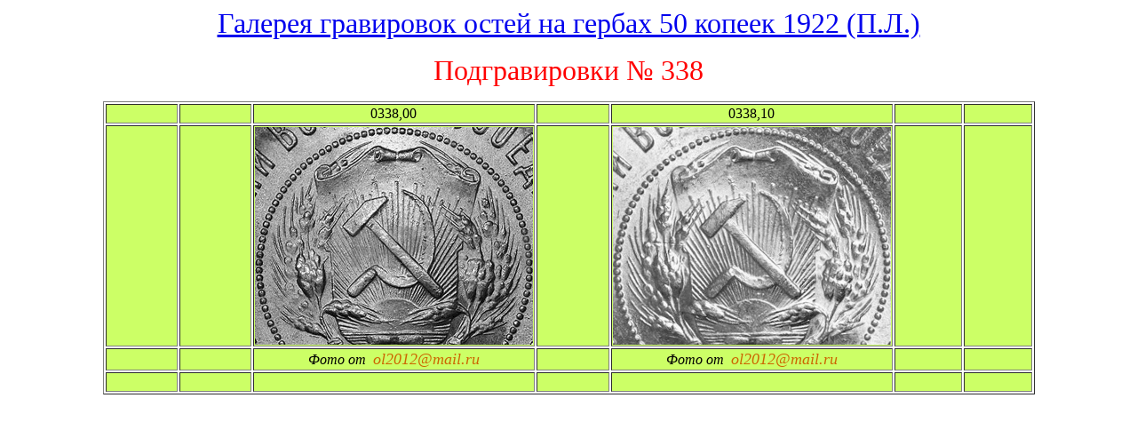

--- FILE ---
content_type: text/html
request_url: http://bonistika.monetarium.ru/%D0%9F%D0%BE%D0%BB%D1%82%D0%B8%D0%BD%D0%BD%D0%B8%D0%BA/%D0%93%D0%B0%D0%BB%D0%B5%D1%80%D0%B5%D1%8F/0338.htm
body_size: 1242
content:
<html>

<head>
<meta name="GENERATOR" content="Microsoft FrontPage 6.0">
<meta name="ProgId" content="FrontPage.Editor.Document">
<meta http-equiv="Content-Type" content="text/html; charset=windows-1251">
<title>Медные шведские монеты Густава II Адольфа 1 &Ouml;R, Variantf&ouml;rteckning Gustav II Adolfs 1 &Ouml;re 1627–1631, II Adolf's Gustav's copper Swedish coins 1 &Ouml;R
</title>
<meta name="description" content="Медные шведские монеты Густава II Адольфа 1 &Ouml;R, Variantf&ouml;rteckning Gustav II Adolfs 1 &Ouml;re 1627–1631, II Adolf's Gustav's copper Swedish coins 1 &Ouml;R"
>
<meta name="keywords" content="Медные шведские монеты Густава II Адольфа 1 &Ouml;R, Variantf&ouml;rteckning Gustav II Adolfs 1 &Ouml;re 1627–1631, II Adolf's Gustav's copper Swedish coins 1 &Ouml;R"
>
<style>
<!--
.ev{min-width:58em;max-width:78em}.ev{display:block}.ew{display:table-row}.ex{display:table-cell;vertical-align:top}.ex{width:72%;padding:0 3em 0 0}.ex{display:block;float:left}.ex{padding:0}.v8{margin-right:5em}.alh{padding-left:60px}.alh{vertical-align:baseline}.p1{margin:0;padding:0;list-style:none}.cr{margin:0 0 1em 0}.cr{margin-bottom:.9em}.kk{line-height:1.3em}-->
</style>
</head>

<body>

<p align="center"><font color="#006600" size="6"><a href="Галерея.htm">Галерея гравировок остей на 
гербах 50 копеек 1922 (П.Л.)</a></font></p>
<p align="center"><font size="6" color="#FF0000">Подгравировки № 
338</font></p>
<div align="center" style="margin-top: 10; margin-bottom: 10">
	<table border="1" width="83%" id="table3">
		<tr>
			<td align="center" width="14%" bgcolor="#CCFF66">
&nbsp;</td>
			<td align="center" width="14%" bgcolor="#CCFF66">
&nbsp;</td>
			<td align="center" width="14%" bgcolor="#CCFF66">
0338,00</td>
			<td align="center" width="14%" bgcolor="#CCFF66">
&nbsp;</td>
			<td align="center" width="14%" bgcolor="#CCFF66">
0338,10</td>
			<td align="center" width="13%" bgcolor="#CCFF66">
&nbsp;</td>
			<td align="center" width="13%" bgcolor="#CCFF66">
&nbsp;</td>
		</tr>
		<tr>
			<td align="center" width="14%" bgcolor="#CCFF66">
&nbsp;</td>
			<td align="center" width="14%" bgcolor="#CCFF66">
&nbsp;</td>
			<td align="center" width="14%" bgcolor="#CCFF66">
<a href="Фото%20герб/0338/0338,00.jpg">
<img border="0" src="Фото%20герб/0338/0338,00.jpg" width="313" height="245"></a></td>
			<td align="center" width="14%" bgcolor="#CCFF66">
&nbsp;</td>
			<td align="center" width="14%" bgcolor="#CCFF66">
<a href="Фото%20герб/0338/0338,10.jpg">
<img border="0" src="Фото%20герб/0338/0338,10.jpg" width="313" height="245"></a></td>
			<td align="center" width="13%" bgcolor="#CCFF66">
&nbsp;</td>
			<td align="center" width="13%" bgcolor="#CCFF66">
&nbsp;</td>
		</tr>
		<tr>
			<td align="center" width="14%" bgcolor="#CCFF66">
&nbsp;</td>
			<td align="center" width="14%" bgcolor="#CCFF66">
&nbsp;</td>
			<td align="center" width="14%" bgcolor="#CCFF66">
<i>Фото от</i><span lang="en-us"><i> </i>&nbsp;<i><font size="4" color="#CC6600">ol2012@mail.ru</font></i></span></td>
			<td align="center" width="14%" bgcolor="#CCFF66">
&nbsp;</td>
			<td align="center" width="14%" bgcolor="#CCFF66">
<i>Фото от</i><span lang="en-us"><i> </i>&nbsp;<i><font size="4" color="#CC6600">ol2012@mail.ru</font></i></span></td>
			<td align="center" width="13%" bgcolor="#CCFF66">
&nbsp;</td>
			<td align="center" width="13%" bgcolor="#CCFF66">
&nbsp;</td>
		</tr>
		<tr>
			<td align="center" width="14%" bgcolor="#CCFF66">
&nbsp;</td>
			<td align="center" width="14%" bgcolor="#CCFF66">
&nbsp;</td>
			<td align="center" width="14%" bgcolor="#CCFF66">
&nbsp;</td>
			<td align="center" width="14%" bgcolor="#CCFF66">
&nbsp;</td>
			<td align="center" width="14%" bgcolor="#CCFF66">
&nbsp;</td>
			<td align="center" width="13%" bgcolor="#CCFF66">
&nbsp;</td>
			<td align="center" width="13%" bgcolor="#CCFF66">
&nbsp;</td>
		</tr>
		</table>
	<p>&nbsp;</p>
	<p>&nbsp;</div>

</body>

</html>